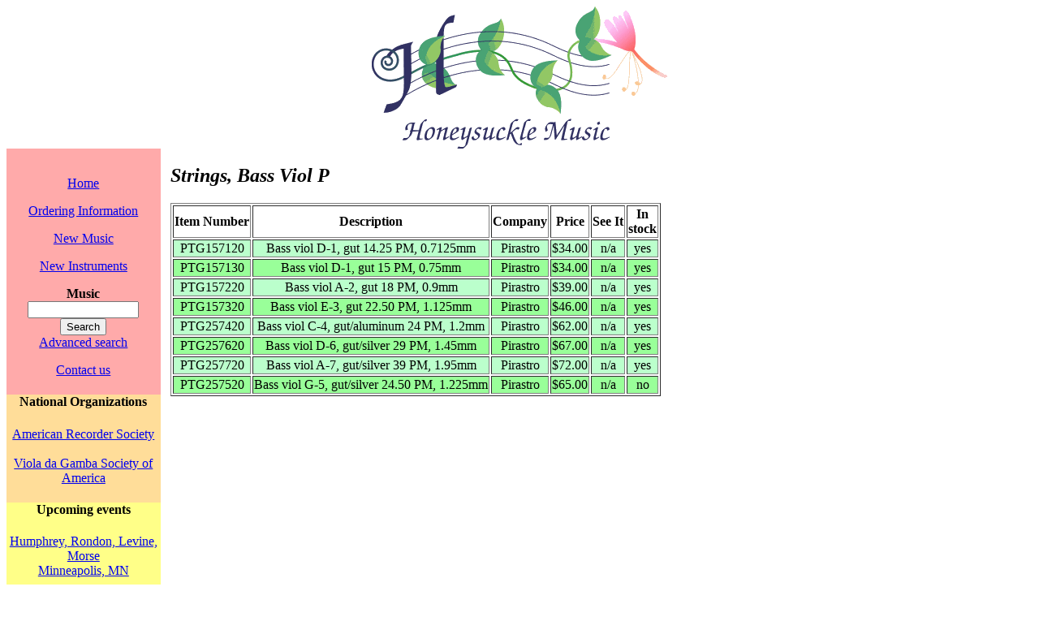

--- FILE ---
content_type: text/html; charset=UTF-8
request_url: https://www.honeysucklemusic.com/show3.php?cat=Strings%2C+Bass+Viol+P
body_size: 7977
content:

<!DOCTYPE html PUBLIC "-//W3C//DTD XHTML 1.0 Transitional//EN" "http://www.w3.org/TR/xhtml1/DTD/xhtml1-transitional.dtd">
<html>
<head profile="http://www.w3.org/2005/11/profile">
<link rel="icon" 
      type="image/png" 
      href="/icons/myicon.png" />
<style type="text/css">
tr {text-align: center;}
th {background-color: #fff;}
body {background-color: #fff}
img {border-style: none;}
h2 {font-style: italic;font-family: serif}
.left {text-align:center;
	float: left;
	width: 15%;
	vertical-align:top;}
.links	{background-color: #faa;}
.xlinks {background-color: #fd9;}
.events {background-color: #ff8;}
.content {float: right;
	width:84%;}
/*table {border-style: hidden;}
td {border-style: hidden;}*/
.footer {clear: both;}
.even {background-color: #9f9;}
.odd {background-color: #bfc;} 
</style>
<title>Honeysuckle Music - Strings, Bass Viol P</title><meta name="keywords" content=""/>
<meta name="description" content=""/>
<meta name="google-site-verification" content="-oXdtbl_Jxw-5cpMzFcfiWO6NBzKajiy10jHHnSjRR4" /> 
<!-- Google tag (gtag.js) -->
<script async src="https://www.googletagmanager.com/gtag/js?id=G-5MDGZCEG16"></script>
<script>
  window.dataLayer = window.dataLayer || [];
  function gtag(){dataLayer.push(arguments);}
  gtag('js', new Date());

  gtag('config', 'G-5MDGZCEG16');
</script>
</head>
<body>
<div style="width:100%; text-align: center;">
<img src="/icons/logo.png" alt="Honeysuckle Music Logo" />
</div>
<div class="left">
<div class="links">
<br />
<p><a href="index.php">Home</a></p>
<p><a href="info.php">Ordering Information</a></p>
<p><a href="show2.php?cat=new">New Music</a></p>
<p><a href="show3.php?cat=new">New Instruments</a></p>

<form action="search.php" method="post">
<div class="search">
<strong>Music</strong><br />
<input type="text" name="music" size="15" /><br />
<input type="submit" value="Search" /><br />
</div>
</form>
<a href="search2.php">Advanced search</a>
<p><a href="contact.php">Contact us</a></p>
<div class="xlinks">
<h4>National Organizations</h4>
<a href="https://americanrecorder.org" target="_blank">American Recorder Society</a><br/><br/>
<a href="https://vdgsa.org" target="_blank">Viola da Gamba Society of America</a>
<div class="events">
<h4>Upcoming events</h4>
<p><a href='events.php?event=212'>Humphrey, Rondon, Levine, Morse<br/>Minneapolis, MN</a></p><p><a href='events.php?event=3'>Madison Early Music Festival Concerts <br/>Madison, WI</a></p><p><a href='events.php?event=8'>Twin Cities Recorder Guild<br/>St. Paul, MN</a></p><p><a href='events.php?event=316'>Bach Society of Minnesota<br/>St. Paul, MN</a></p><p><a href='events.php?event=185'>Lyra Baroque Orchestra<br/>Grinnell, IA</a></p><p><a href='events.php?event=142'>La Grande Bande<br/>St. Peter, MN</a></p><p><a href='events.php?event=176'>La Grande Bande<br/>St. Paul, MN</a></p><p><a href='events.php?event=174'>Bach and Friends Workshop<br/>West St. Paul, MN</a></p><p><a href='events.php?event=47'>Lyra Baroque Orchestra<br/>St. Paul, MN</a></p><p><a href='events.php?event=88'>Lyra Baroque Orchestra<br/>Rochester, MN</a></p><p><a href='events.php?event=9'>Twin Cities Recorder Guild<br/>St. Paul, MN</a></p><p><a href='events.php?event=216'>Johnson, Humphrey, Humphrey, Morse<br/>West St. Paul, MN</a></p><p><a href='events.php?event=332'>Bach Society<br/>West St. Paul, MN</a></p><p><a href='events.php?event=12'>Twin Cities Recorder Guild<br/>Eagan, MN</a></p><p><a href='events.php?event=147'>Billmeyer<br/>West St. Paul, MN</a></p><p><a href='events.php?event=177'>Bach Society<br/>St. Paul, MN</a></p><p><a href='events.php?event=113'>Bach Society of Minnesota<br/>St. Paul, MN</a></p><p><a href='events.php?event=10'>Twin Cities Recorder Guild<br/>St. Paul, MN</a></p><p><a href='events.php?event=302'>Sykes<br/>Minneapolis, MN</a></p><p><a href='events.php?event=58'>Lyra Baroque Orchestra<br/>Rochester, MN</a></p><p><a href='events.php?event=356'>Lyra Baroque Orchestra<br/>St. Paul, MN</a></p><p><a href='events.php?event=224'>La Grand Bande<br/>Arlington, MN</a></p><p><a href='events.php?event=328'>La Grande Bande<br/>Minneapolis, MN</a></p><p><a href='events.php?event=11'>Twin Cities Recorder Guild<br/>St. Paul, MN</a></p><p><a href='events.php?event=270'>Morse<br/>West St. Paul, MN</a></p><p><a href='events.php?event=197'>Twin Cities Recorder Guild<br/>St. Paul, MN</a></p><p><a href='events.php?event=350'>Lyra Baroque Orchestra<br/>Rochestra, MN</a></p><p><a href='events.php?event=338'>Lyra Baroque Orchestra<br/>St. Paul, MN</a></p><p><a href='events.php?event=27'>Texas Toot<br/>Kerrville, TX</a></p><p><a href='events.php?event=281'>Alatiit<br/>St Paul, MN</a></p><p><a href='events.php?event=349'>Ogg<br/>St. Paul, MN</a></p><p><a href='events.php?event=265'>Gamboa-Diaz<br/>St. Paul, MN</a></p><p><a href='events.php?event=263'>Levine, Rondon, Morse<br/>St. Paul, MN</a></p><p><a href='events.php?event=525'>Texas Toot<br/>Texas</a></p><p><a href='events.php?event=32'>Lyra Baroque Orchestra<br/>St. Paul, MN</a></p><p><a href='events.php?event=38'>Minnesota Guitar Society<br/>St. Paul, MN</a></p><p><a href='events.php?event=29'>Twin Cities Recorder Guild<br/>St. Paul, MN</a></p><p><a href='events.php?event=23'>Viola da Gamba Society of America<br/></a></p><p><a href='events.php?event=22'>American Recorder Society<br/></a></p><p><a href='events.php?event=1'>Clea Galhano<br/></a></p></div>
</div>
</div>
</div><!--end links-->
<div class="content"><h2>Strings, Bass Viol P</h2>
<script type="text/javascript">
<!--
function setval(item,price,item_id) {
document._xclick.item_name.value=item;
document._xclick.amount.value=price;
document._xclick.item_number.value=item_id;
}
var mapwin;
function popup() {
if (mapwin && !mapwin.closed) mapwin.focus();
else mapwin=window.open("","Pictures","resizable,height=572,width=436"); }
-->
</script>
  <table class="auto" border="1"><tr><th>Item Number</th><th>Description</th><th>Company</th><th>Price</th><th>See It</th><th>In<br />stock</th></tr>
<tr class='odd'><td>PTG157120</td><td>Bass viol D-1, gut 14.25 PM, 0.7125mm</td><td>Pirastro</td><td>$34.00</td><td>n/a</td><td>yes</td></tr>
<tr class='even'><td>PTG157130</td><td>Bass viol D-1, gut 15 PM, 0.75mm </td><td>Pirastro</td><td>$34.00</td><td>n/a</td><td>yes</td></tr>
<tr class='odd'><td>PTG157220</td><td>Bass viol A-2, gut 18 PM, 0.9mm</td><td>Pirastro</td><td>$39.00</td><td>n/a</td><td>yes</td></tr>
<tr class='even'><td>PTG157320</td><td>Bass viol E-3, gut 22.50 PM, 1.125mm</td><td>Pirastro</td><td>$46.00</td><td>n/a</td><td>yes</td></tr>
<tr class='odd'><td>PTG257420</td><td>Bass viol C-4, gut/aluminum 24 PM, 1.2mm</td><td>Pirastro</td><td>$62.00</td><td>n/a</td><td>yes</td></tr>
<tr class='even'><td>PTG257620</td><td>Bass viol D-6, gut/silver 29 PM, 1.45mm</td><td>Pirastro</td><td>$67.00</td><td>n/a</td><td>yes</td></tr>
<tr class='odd'><td>PTG257720</td><td>Bass viol A-7, gut/silver 39 PM, 1.95mm</td><td>Pirastro</td><td>$72.00</td><td>n/a</td><td>yes</td></tr>
<tr class='even'><td>PTG257520</td><td>Bass viol G-5, gut/silver 24.50 PM, 1.225mm</td><td>Pirastro</td><td>$65.00</td><td>n/a</td><td>no</td></tr>
</table></div><!--end content-->
<div class="footer">
<table style="width: 100%">
  <tr style="background-color: white;">
  <td colspan="2">
<!-- Begin Official PayPal Seal -->
  <a href="https://www.paypal.com/verified/pal=jean%40honeysucklemusic.com" target="_blank"><img src="/icons/verification_seal.png" border="0" alt="Official PayPal Seal"/></a>
<!-- End Official PayPal Seal -->
  </td>
  <td><form target="paypal" action="https://www.paypal.com/cgi-bin/webscr" method="post">
  <input type="hidden" name="cmd" value="_cart" />
  <input type="hidden" name="business" value="jean@honeysucklemusic.com" />
  <input type="image" src="/icons/view_cart.png"  name="submit" alt="Make payments with PayPal - it's fast, free and secure!" />
  <input type="hidden" name="display" value="1" />
  </form></td></tr>
</table>
</div>
</body>
</html>
